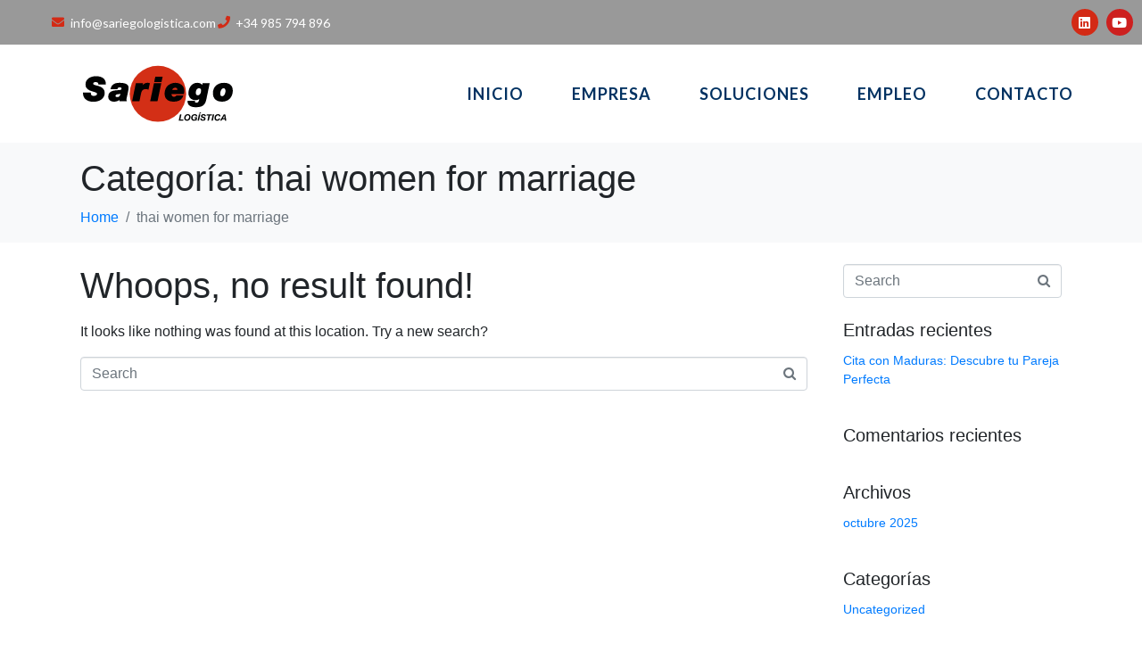

--- FILE ---
content_type: text/css
request_url: https://sariegologistica.com/wp-content/uploads/elementor/css/post-125.css?ver=1767857363
body_size: 293
content:
.elementor-kit-125{--e-global-color-primary:#D32A15;--e-global-color-secondary:#54595F;--e-global-color-text:#999999;--e-global-color-accent:#ED4622;--e-global-color-454672:#959AA6;--e-global-color-1259c938:#7A7A7A;--e-global-color-3dfa9a68:#61CE70;--e-global-color-547ac05d:#4054B2;--e-global-color-6f4a3d0e:#23A455;--e-global-color-7ced2598:#000;--e-global-color-6416ec2a:#FFF;--e-global-color-ec80de3:#D32A159C;--e-global-typography-primary-font-family:"Lato";--e-global-typography-primary-font-weight:600;--e-global-typography-secondary-font-family:"Lato";--e-global-typography-secondary-font-weight:400;--e-global-typography-text-font-family:"Lato";--e-global-typography-text-font-weight:400;--e-global-typography-accent-font-family:"Lato";--e-global-typography-accent-font-weight:500;}.elementor-section.elementor-section-boxed > .elementor-container{max-width:1140px;}.e-con{--container-max-width:1140px;}{}h1.entry-title{display:var(--page-title-display);}@media(max-width:1024px){.elementor-section.elementor-section-boxed > .elementor-container{max-width:1024px;}.e-con{--container-max-width:1024px;}}@media(max-width:767px){.elementor-section.elementor-section-boxed > .elementor-container{max-width:767px;}.e-con{--container-max-width:767px;}}

--- FILE ---
content_type: text/css
request_url: https://sariegologistica.com/wp-content/uploads/elementor/css/post-115.css?ver=1767857363
body_size: 2045
content:
.elementor-115 .elementor-element.elementor-element-f610489:not(.elementor-motion-effects-element-type-background), .elementor-115 .elementor-element.elementor-element-f610489 > .elementor-motion-effects-container > .elementor-motion-effects-layer{background-color:var( --e-global-color-text );}.elementor-115 .elementor-element.elementor-element-f610489{transition:background 0.3s, border 0.3s, border-radius 0.3s, box-shadow 0.3s;}.elementor-115 .elementor-element.elementor-element-f610489 > .elementor-background-overlay{transition:background 0.3s, border-radius 0.3s, opacity 0.3s;}.elementor-bc-flex-widget .elementor-115 .elementor-element.elementor-element-2050baf.elementor-column:not(.raven-column-flex-vertical) .elementor-widget-wrap{align-items:center;}.elementor-115 .elementor-element.elementor-element-2050baf.elementor-column.elementor-element[data-element_type="column"]:not(.raven-column-flex-vertical) > .elementor-widget-wrap.elementor-element-populated{align-content:center;align-items:center;}.elementor-115 .elementor-element.elementor-element-2050baf.elementor-column.elementor-element[data-element_type="column"].raven-column-flex-vertical > .elementor-widget-wrap.elementor-element-populated{justify-content:center;}.elementor-widget-icon-list .elementor-icon-list-item:not(:last-child):after{border-color:var( --e-global-color-text );}.elementor-widget-icon-list .elementor-icon-list-icon i{color:var( --e-global-color-primary );}.elementor-widget-icon-list .elementor-icon-list-icon svg{fill:var( --e-global-color-primary );}.elementor-widget-icon-list .elementor-icon-list-item > .elementor-icon-list-text, .elementor-widget-icon-list .elementor-icon-list-item > a{font-family:var( --e-global-typography-text-font-family ), Sans-serif;font-weight:var( --e-global-typography-text-font-weight );}.elementor-widget-icon-list .elementor-icon-list-text{color:var( --e-global-color-secondary );}.elementor-115 .elementor-element.elementor-element-dda01d2 .elementor-icon-list-icon i{color:var( --e-global-color-primary );transition:color 0.3s;}.elementor-115 .elementor-element.elementor-element-dda01d2 .elementor-icon-list-icon svg{fill:var( --e-global-color-primary );transition:fill 0.3s;}.elementor-115 .elementor-element.elementor-element-dda01d2{--e-icon-list-icon-size:14px;--e-icon-list-icon-align:center;--e-icon-list-icon-margin:0 calc(var(--e-icon-list-icon-size, 1em) * 0.125);--icon-vertical-offset:0px;}.elementor-115 .elementor-element.elementor-element-dda01d2 .elementor-icon-list-item > .elementor-icon-list-text, .elementor-115 .elementor-element.elementor-element-dda01d2 .elementor-icon-list-item > a{font-size:14px;}.elementor-115 .elementor-element.elementor-element-dda01d2 .elementor-icon-list-text{color:var( --e-global-color-6416ec2a );transition:color 0.3s;}.elementor-115 .elementor-element.elementor-element-ec5aaf7 .elementor-repeater-item-5ff034e.elementor-social-icon{background-color:var( --e-global-color-primary );}.elementor-115 .elementor-element.elementor-element-ec5aaf7 .elementor-repeater-item-5ff034e.elementor-social-icon i{color:var( --e-global-color-6416ec2a );}.elementor-115 .elementor-element.elementor-element-ec5aaf7 .elementor-repeater-item-5ff034e.elementor-social-icon svg{fill:var( --e-global-color-6416ec2a );}.elementor-115 .elementor-element.elementor-element-ec5aaf7{--grid-template-columns:repeat(0, auto);--icon-size:15px;--grid-column-gap:5px;--grid-row-gap:0px;}.elementor-115 .elementor-element.elementor-element-ec5aaf7 .elementor-widget-container{text-align:center;}.elementor-115 .elementor-element.elementor-element-af3b625 .elementor-repeater-item-5ff034e.elementor-social-icon{background-color:var( --e-global-color-primary );}.elementor-115 .elementor-element.elementor-element-af3b625 .elementor-repeater-item-5ff034e.elementor-social-icon i{color:var( --e-global-color-6416ec2a );}.elementor-115 .elementor-element.elementor-element-af3b625 .elementor-repeater-item-5ff034e.elementor-social-icon svg{fill:var( --e-global-color-6416ec2a );}.elementor-115 .elementor-element.elementor-element-af3b625{--grid-template-columns:repeat(0, auto);--icon-size:15px;--grid-column-gap:5px;--grid-row-gap:0px;}.elementor-115 .elementor-element.elementor-element-af3b625 .elementor-widget-container{text-align:right;}.elementor-115 .elementor-element.elementor-element-cc75e02:not(.elementor-motion-effects-element-type-background), .elementor-115 .elementor-element.elementor-element-cc75e02 > .elementor-motion-effects-container > .elementor-motion-effects-layer{background-color:#ffffff;}.elementor-115 .elementor-element.elementor-element-cc75e02 > .elementor-container{min-height:110px;}.elementor-115 .elementor-element.elementor-element-cc75e02{transition:background 0.3s, border 0.3s, border-radius 0.3s, box-shadow 0.3s;}.elementor-115 .elementor-element.elementor-element-cc75e02 > .elementor-background-overlay{transition:background 0.3s, border-radius 0.3s, opacity 0.3s;}.elementor-bc-flex-widget .elementor-115 .elementor-element.elementor-element-0931cdd.elementor-column:not(.raven-column-flex-vertical) .elementor-widget-wrap{align-items:center;}.elementor-115 .elementor-element.elementor-element-0931cdd.elementor-column.elementor-element[data-element_type="column"]:not(.raven-column-flex-vertical) > .elementor-widget-wrap.elementor-element-populated{align-content:center;align-items:center;}.elementor-115 .elementor-element.elementor-element-0931cdd.elementor-column.elementor-element[data-element_type="column"].raven-column-flex-vertical > .elementor-widget-wrap.elementor-element-populated{justify-content:center;}.elementor-115 .elementor-element.elementor-element-9b89fd4 .raven-site-logo img, .elementor-115 .elementor-element.elementor-element-9b89fd4 .raven-site-logo svg{width:85%;}.elementor-115 .elementor-element.elementor-element-9b89fd4 .raven-site-logo{text-align:left;}.elementor-widget-raven-nav-menu .raven-nav-menu-main .raven-nav-menu > li > a.raven-menu-item{font-family:var( --e-global-typography-text-font-family ), Sans-serif;font-weight:var( --e-global-typography-text-font-weight );color:var( --e-global-color-text );}.elementor-widget-raven-nav-menu .raven-nav-menu-main .raven-nav-menu > li:not(.current-menu-parent):not(.current-menu-ancestor) > a.raven-menu-item:hover:not(.raven-menu-item-active), .elementor-widget-raven-nav-menu .raven-nav-menu-main .raven-nav-menu > li:not(.current-menu-parent):not(.current-menu-ancestor) > a.highlighted:not(.raven-menu-item-active){color:var( --e-global-color-accent );}.elementor-widget-raven-nav-menu .raven-nav-menu-main .raven-nav-menu > li > a.raven-menu-item-active, .elementor-widget-raven-nav-menu .raven-nav-menu-main .raven-nav-menu > li.current-menu-parent > a, .elementor-widget-raven-nav-menu .raven-nav-menu-main .raven-nav-menu > li.current-menu-ancestor > a{color:var( --e-global-color-accent );}.elementor-widget-raven-nav-menu .raven-nav-menu-main .raven-submenu > li > a.raven-submenu-item{font-family:var( --e-global-typography-text-font-family ), Sans-serif;font-weight:var( --e-global-typography-text-font-weight );color:var( --e-global-color-text );}.elementor-widget-raven-nav-menu .raven-nav-menu-main .raven-submenu > li:not(.current-menu-parent):not(.current-menu-ancestor) > a.raven-submenu-item:hover:not(.raven-menu-item-active), .elementor-widget-raven-nav-menu .raven-nav-menu-main .raven-submenu > li:not(.current-menu-parent):not(.current-menu-ancestor) > a.highlighted:not(.raven-menu-item-active){color:var( --e-global-color-accent );}.elementor-widget-raven-nav-menu .raven-nav-menu-main .raven-submenu > li > a.raven-menu-item-active, .elementor-widget-raven-nav-menu .raven-nav-menu-main .raven-submenu > li.current-menu-parent > a, .elementor-widget-raven-nav-menu .raven-nav-menu-main .raven-submenu > li.current-menu-ancestor > a{color:var( --e-global-color-accent );}.elementor-widget-raven-nav-menu .raven-nav-menu-mobile .raven-nav-menu li > a{font-family:var( --e-global-typography-text-font-family ), Sans-serif;font-weight:var( --e-global-typography-text-font-weight );color:var( --e-global-color-text );}.elementor-widget-raven-nav-menu .raven-nav-menu-mobile .raven-nav-menu li > a:hover{color:var( --e-global-color-accent );}.elementor-widget-raven-nav-menu .raven-nav-menu-mobile .raven-nav-menu li > a.raven-menu-item-active, .elementor-widget-raven-nav-menu .raven-nav-menu-mobile .raven-nav-menu li > a:active, .elementor-widget-raven-nav-menu .raven-nav-menu-mobile .raven-nav-menu > li.current-menu-ancestor > a.raven-menu-item, .elementor-widget-raven-nav-menu li.menu-item.current-menu-ancestor > a.raven-submenu-item.has-submenu{color:var( --e-global-color-accent );}.elementor-widget-raven-nav-menu .raven-nav-menu-toggle-button{color:var( --e-global-color-secondary );}.elementor-widget-raven-nav-menu .raven-nav-menu-toggle-button svg{fill:var( --e-global-color-secondary );}.elementor-widget-raven-nav-menu .hamburger-inner, .elementor-widget-raven-nav-menu .hamburger-inner::after, .elementor-widget-raven-nav-menu .hamburger-inner::before{background-color:var( --e-global-color-secondary );}.elementor-widget-raven-nav-menu .raven-nav-menu-toggle-button:hover{color:var( --e-global-color-accent );}.elementor-widget-raven-nav-menu .raven-nav-menu-toggle-button:hover svg{fill:var( --e-global-color-accent );}.elementor-widget-raven-nav-menu .raven-nav-menu-toggle-button:hover .hamburger-inner, .elementor-widget-raven-nav-menu .raven-nav-menu-toggle-button:hover  .hamburger-inner::after, .elementor-widget-raven-nav-menu .raven-nav-menu-toggle-button:hover  .hamburger-inner::before{background-color:var( --e-global-color-accent );}.elementor-115 .elementor-element.elementor-element-decdb62 .raven-nav-menu-mobile{background-color:#e3e3e3;}.elementor-115 .elementor-element.elementor-element-decdb62 .raven-nav-menu-main .raven-nav-menu > li > a.raven-menu-item{font-size:18px;font-weight:bold;letter-spacing:1px;padding:0px 5px 0px 5px;color:#003161;border-color:rgba(255,255,255,0);border-style:solid;border-width:0px 2px 0px 2px;}.elementor-115 .elementor-element.elementor-element-decdb62 .raven-nav-menu-horizontal .raven-nav-menu > li:not(:last-child){margin-right:40px;}.elementor-115 .elementor-element.elementor-element-decdb62 .raven-nav-menu-vertical .raven-nav-menu > li:not(:last-child){margin-bottom:40px;}.elementor-115 .elementor-element.elementor-element-decdb62 .raven-nav-menu-main .raven-nav-menu > li:not(.current-menu-parent):not(.current-menu-ancestor) > a.raven-menu-item:hover:not(.raven-menu-item-active), .elementor-115 .elementor-element.elementor-element-decdb62 .raven-nav-menu-main .raven-nav-menu > li:not(.current-menu-parent):not(.current-menu-ancestor) > a.highlighted:not(.raven-menu-item-active){color:#ed4622;border-color:#ed4622;border-style:solid;border-width:0px 2px 0px 2px;}.elementor-115 .elementor-element.elementor-element-decdb62 .raven-nav-menu-main .raven-nav-menu > li > a.raven-menu-item-active, .elementor-115 .elementor-element.elementor-element-decdb62 .raven-nav-menu-main .raven-nav-menu > li.current-menu-parent > a, .elementor-115 .elementor-element.elementor-element-decdb62 .raven-nav-menu-main .raven-nav-menu > li.current-menu-ancestor > a{color:#003161;border-style:solid;border-width:0px 2px 0px 2px;}.elementor-115 .elementor-element.elementor-element-decdb62 .raven-nav-menu-main .raven-submenu > li:not(:last-child){border-bottom-width:1px;}.elementor-115 .elementor-element.elementor-element-decdb62 .raven-nav-menu-mobile .raven-nav-menu li > a{font-weight:bold;text-transform:uppercase;padding:30px 0px 30px 0px;color:#444444;}.elementor-115 .elementor-element.elementor-element-decdb62 .raven-nav-menu-mobile .raven-nav-menu li > a:hover{background-color:#eaeaea;}.elementor-115 .elementor-element.elementor-element-decdb62 .raven-nav-menu-mobile .raven-nav-menu li > a.raven-menu-item-active, .elementor-115 .elementor-element.elementor-element-decdb62 .raven-nav-menu-mobile .raven-nav-menu li > a:active, .elementor-115 .elementor-element.elementor-element-decdb62 .raven-nav-menu-mobile .raven-nav-menu > li.current-menu-ancestor > a.raven-menu-item{background-color:#eaeaea;}.elementor-115 .elementor-element.elementor-element-decdb62 .raven-nav-menu-toggle-button{font-size:24px;color:#000000;}.elementor-115 .elementor-element.elementor-element-decdb62 .raven-nav-menu-custom-icon svg{width:24px;}.elementor-115 .elementor-element.elementor-element-decdb62 .hamburger .hamburger-box{width:24px;}.elementor-115 .elementor-element.elementor-element-decdb62 .hamburger-box{height:calc(((24px/8) * 3) + calc((24px/4) * 2));}.elementor-115 .elementor-element.elementor-element-decdb62 .hamburger-box .hamburger-inner{margin-top:calc((24px/8) / -2);}.elementor-115 .elementor-element.elementor-element-decdb62 .hamburger-inner{width:24px;}.elementor-115 .elementor-element.elementor-element-decdb62 .hamburger-inner::before{width:24px;}.elementor-115 .elementor-element.elementor-element-decdb62 .hamburger-inner::after{width:24px;}.elementor-115 .elementor-element.elementor-element-decdb62 .hamburger-inner, .elementor-115 .elementor-element.elementor-element-decdb62 .hamburger-inner::before, .elementor-115 .elementor-element.elementor-element-decdb62 .hamburger-inner::after{height:calc(24px / 8);}.elementor-115 .elementor-element.elementor-element-decdb62 .hamburger:not(.is-active) .hamburger-inner::before{top:calc(((24px/8) + calc(24px/4)) * -1);}.elementor-115 .elementor-element.elementor-element-decdb62 .hamburger:not(.is-active) .hamburger-inner::after{bottom:calc(((24px/8) + calc(24px/4)) * -1);}.elementor-115 .elementor-element.elementor-element-decdb62 .raven-nav-menu-toggle{text-align:center;}.elementor-115 .elementor-element.elementor-element-decdb62 .raven-nav-menu-toggle-button svg{fill:#000000;}.elementor-115 .elementor-element.elementor-element-decdb62 .hamburger-inner, .elementor-115 .elementor-element.elementor-element-decdb62 .hamburger-inner::after, .elementor-115 .elementor-element.elementor-element-decdb62 .hamburger-inner::before{background-color:#000000;}.elementor-115 .elementor-element.elementor-element-decdb62 .raven-nav-menu-toggle-button:hover{color:#aaaaaa;}.elementor-115 .elementor-element.elementor-element-decdb62 .raven-nav-menu-toggle-button:hover svg{fill:#aaaaaa;}.elementor-115 .elementor-element.elementor-element-decdb62 .raven-nav-menu-toggle-button:hover .hamburger-inner, .elementor-115 .elementor-element.elementor-element-decdb62 .raven-nav-menu-toggle-button:hover  .hamburger-inner::after, .elementor-115 .elementor-element.elementor-element-decdb62 .raven-nav-menu-toggle-button:hover  .hamburger-inner::before{background-color:#aaaaaa;}@media(max-width:1024px){.elementor-115 .elementor-element.elementor-element-cc75e02{padding:0px 0px 0px 0px;}.elementor-115 .elementor-element.elementor-element-9b89fd4 > .elementor-widget-container{margin:0px 0px 0px 30px;}.elementor-115 .elementor-element.elementor-element-decdb62 .raven-nav-menu-mobile .raven-nav-menu li > a{font-size:16px;letter-spacing:2px;padding:20px 20px 20px 20px;}.elementor-115 .elementor-element.elementor-element-decdb62 .raven-nav-menu-toggle-button{padding:30px 30px 30px 30px;}}@media(max-width:767px){.elementor-115 .elementor-element.elementor-element-cc75e02{padding:0px 0px 0px 0px;}}

--- FILE ---
content_type: text/css
request_url: https://sariegologistica.com/wp-content/uploads/elementor/css/post-103.css?ver=1767857363
body_size: 1423
content:
.elementor-103 .elementor-element.elementor-element-0f2bbaa > .elementor-container > .elementor-column > .elementor-widget-wrap{align-content:center;align-items:center;}.elementor-103 .elementor-element.elementor-element-0f2bbaa:not(.elementor-motion-effects-element-type-background), .elementor-103 .elementor-element.elementor-element-0f2bbaa > .elementor-motion-effects-container > .elementor-motion-effects-layer{background-color:var( --e-global-color-primary );}.elementor-103 .elementor-element.elementor-element-0f2bbaa > .elementor-background-overlay{opacity:1;transition:background 0.3s, border-radius 0.3s, opacity 0.3s;}.elementor-103 .elementor-element.elementor-element-0f2bbaa{transition:background 0.3s, border 0.3s, border-radius 0.3s, box-shadow 0.3s;}.elementor-bc-flex-widget .elementor-103 .elementor-element.elementor-element-42fc909.elementor-column:not(.raven-column-flex-vertical) .elementor-widget-wrap{align-items:center;}.elementor-103 .elementor-element.elementor-element-42fc909.elementor-column.elementor-element[data-element_type="column"]:not(.raven-column-flex-vertical) > .elementor-widget-wrap.elementor-element-populated{align-content:center;align-items:center;}.elementor-103 .elementor-element.elementor-element-42fc909.elementor-column.elementor-element[data-element_type="column"].raven-column-flex-vertical > .elementor-widget-wrap.elementor-element-populated{justify-content:center;}.elementor-103 .elementor-element.elementor-element-7a82306{--spacer-size:25px;}.elementor-103 .elementor-element.elementor-element-27fd296a > .elementor-container > .elementor-column > .elementor-widget-wrap{align-content:flex-start;align-items:flex-start;}.elementor-103 .elementor-element.elementor-element-27fd296a:not(.elementor-motion-effects-element-type-background), .elementor-103 .elementor-element.elementor-element-27fd296a > .elementor-motion-effects-container > .elementor-motion-effects-layer{background-color:var( --e-global-color-text );}.elementor-103 .elementor-element.elementor-element-27fd296a > .elementor-background-overlay{background-color:var( --e-global-color-6416ec2a );opacity:0.5;transition:background 0.3s, border-radius 0.3s, opacity 0.3s;}.elementor-103 .elementor-element.elementor-element-27fd296a{transition:background 0.3s, border 0.3s, border-radius 0.3s, box-shadow 0.3s;margin-top:0px;margin-bottom:0px;padding:030px 0px 0px 0px;}.elementor-103 .elementor-element.elementor-element-387d56e > .elementor-widget-wrap > .elementor-widget:not(.elementor-widget__width-auto):not(.elementor-widget__width-initial):not(:last-child):not(.elementor-absolute){margin-bottom:3px;}.elementor-103 .elementor-element.elementor-element-4cc2e27b > .elementor-container > .elementor-column > .elementor-widget-wrap{align-content:flex-start;align-items:flex-start;}.elementor-103 .elementor-element.elementor-element-4cc2e27b{margin-top:0px;margin-bottom:0px;padding:0px 0px 0px 0px;}.elementor-widget-image .widget-image-caption{color:var( --e-global-color-text );font-family:var( --e-global-typography-text-font-family ), Sans-serif;font-weight:var( --e-global-typography-text-font-weight );}.elementor-103 .elementor-element.elementor-element-35edd21{text-align:center;}.elementor-103 .elementor-element.elementor-element-286d9647.elementor-column > .elementor-widget-wrap{justify-content:center;}.elementor-103 .elementor-element.elementor-element-286d9647.elementor-column.raven-column-flex-vertical > .elementor-widget-wrap{align-content:center;align-items:center;flex-wrap:wrap;}.elementor-widget-icon-list .elementor-icon-list-item:not(:last-child):after{border-color:var( --e-global-color-text );}.elementor-widget-icon-list .elementor-icon-list-icon i{color:var( --e-global-color-primary );}.elementor-widget-icon-list .elementor-icon-list-icon svg{fill:var( --e-global-color-primary );}.elementor-widget-icon-list .elementor-icon-list-item > .elementor-icon-list-text, .elementor-widget-icon-list .elementor-icon-list-item > a{font-family:var( --e-global-typography-text-font-family ), Sans-serif;font-weight:var( --e-global-typography-text-font-weight );}.elementor-widget-icon-list .elementor-icon-list-text{color:var( --e-global-color-secondary );}.elementor-103 .elementor-element.elementor-element-1958f4a6 > .elementor-widget-container{margin:10px 0px 0px 0px;}.elementor-103 .elementor-element.elementor-element-1958f4a6 .elementor-icon-list-items:not(.elementor-inline-items) .elementor-icon-list-item:not(:last-child){padding-block-end:calc(9px/2);}.elementor-103 .elementor-element.elementor-element-1958f4a6 .elementor-icon-list-items:not(.elementor-inline-items) .elementor-icon-list-item:not(:first-child){margin-block-start:calc(9px/2);}.elementor-103 .elementor-element.elementor-element-1958f4a6 .elementor-icon-list-items.elementor-inline-items .elementor-icon-list-item{margin-inline:calc(9px/2);}.elementor-103 .elementor-element.elementor-element-1958f4a6 .elementor-icon-list-items.elementor-inline-items{margin-inline:calc(-9px/2);}.elementor-103 .elementor-element.elementor-element-1958f4a6 .elementor-icon-list-items.elementor-inline-items .elementor-icon-list-item:after{inset-inline-end:calc(-9px/2);}.elementor-103 .elementor-element.elementor-element-1958f4a6 .elementor-icon-list-icon i{transition:color 0.3s;}.elementor-103 .elementor-element.elementor-element-1958f4a6 .elementor-icon-list-icon svg{transition:fill 0.3s;}.elementor-103 .elementor-element.elementor-element-1958f4a6{--e-icon-list-icon-size:14px;--icon-vertical-offset:0px;}.elementor-103 .elementor-element.elementor-element-1958f4a6 .elementor-icon-list-item > .elementor-icon-list-text, .elementor-103 .elementor-element.elementor-element-1958f4a6 .elementor-icon-list-item > a{font-size:15px;}.elementor-103 .elementor-element.elementor-element-1958f4a6 .elementor-icon-list-text{color:var( --e-global-color-7ced2598 );transition:color 0.3s;}.elementor-103 .elementor-element.elementor-element-51f97f18.elementor-column > .elementor-widget-wrap{justify-content:center;}.elementor-103 .elementor-element.elementor-element-51f97f18.elementor-column.raven-column-flex-vertical > .elementor-widget-wrap{align-content:center;align-items:center;flex-wrap:wrap;}.elementor-103 .elementor-element.elementor-element-7d839bd1 > .elementor-widget-container{margin:10px 0px 0px 0px;}.elementor-103 .elementor-element.elementor-element-7d839bd1 .elementor-icon-list-items:not(.elementor-inline-items) .elementor-icon-list-item:not(:last-child){padding-block-end:calc(0px/2);}.elementor-103 .elementor-element.elementor-element-7d839bd1 .elementor-icon-list-items:not(.elementor-inline-items) .elementor-icon-list-item:not(:first-child){margin-block-start:calc(0px/2);}.elementor-103 .elementor-element.elementor-element-7d839bd1 .elementor-icon-list-items.elementor-inline-items .elementor-icon-list-item{margin-inline:calc(0px/2);}.elementor-103 .elementor-element.elementor-element-7d839bd1 .elementor-icon-list-items.elementor-inline-items{margin-inline:calc(-0px/2);}.elementor-103 .elementor-element.elementor-element-7d839bd1 .elementor-icon-list-items.elementor-inline-items .elementor-icon-list-item:after{inset-inline-end:calc(-0px/2);}.elementor-103 .elementor-element.elementor-element-7d839bd1 .elementor-icon-list-icon i{transition:color 0.3s;}.elementor-103 .elementor-element.elementor-element-7d839bd1 .elementor-icon-list-icon svg{transition:fill 0.3s;}.elementor-103 .elementor-element.elementor-element-7d839bd1{--e-icon-list-icon-size:14px;--icon-vertical-offset:0px;}.elementor-103 .elementor-element.elementor-element-7d839bd1 .elementor-icon-list-item > .elementor-icon-list-text, .elementor-103 .elementor-element.elementor-element-7d839bd1 .elementor-icon-list-item > a{font-size:15px;}.elementor-103 .elementor-element.elementor-element-7d839bd1 .elementor-icon-list-text{color:var( --e-global-color-7ced2598 );transition:color 0.3s;}.elementor-103 .elementor-element.elementor-element-321918a{--grid-template-columns:repeat(2, auto);--icon-size:24px;--grid-column-gap:5px;--grid-row-gap:0px;}.elementor-103 .elementor-element.elementor-element-321918a .elementor-widget-container{text-align:right;}.elementor-103 .elementor-element.elementor-element-321918a .elementor-social-icon{background-color:var( --e-global-color-primary );}.elementor-103 .elementor-element.elementor-element-321918a .elementor-social-icon i{color:#ffffff;}.elementor-103 .elementor-element.elementor-element-321918a .elementor-social-icon svg{fill:#ffffff;}.elementor-103 .elementor-element.elementor-element-321918a .elementor-social-icon:hover{background-color:rgba(0,0,0,0);}.elementor-103 .elementor-element.elementor-element-321918a .elementor-social-icon:hover i{color:rgba(255,255,255,0.7);}.elementor-103 .elementor-element.elementor-element-321918a .elementor-social-icon:hover svg{fill:rgba(255,255,255,0.7);}.elementor-103 .elementor-element.elementor-element-346c9156{transition:background 0.3s, border 0.3s, border-radius 0.3s, box-shadow 0.3s;}.elementor-103 .elementor-element.elementor-element-346c9156 > .elementor-background-overlay{transition:background 0.3s, border-radius 0.3s, opacity 0.3s;}@media(max-width:767px){.elementor-103 .elementor-element.elementor-element-321918a .elementor-widget-container{text-align:center;}}@media(min-width:768px){.elementor-103 .elementor-element.elementor-element-286d9647{width:36.331%;}.elementor-103 .elementor-element.elementor-element-51f97f18{width:17.685%;}.elementor-103 .elementor-element.elementor-element-35299d7{width:20.899%;}}

--- FILE ---
content_type: image/svg+xml
request_url: https://sariegologistica.com/wp-content/uploads/2022/11/SARIEGO_LOGO.svg
body_size: 5419
content:
<?xml version="1.0" encoding="utf-8"?>
<!-- Generator: Adobe Illustrator 26.5.0, SVG Export Plug-In . SVG Version: 6.00 Build 0)  -->
<svg version="1.1" id="Capa_1" xmlns="http://www.w3.org/2000/svg" xmlns:xlink="http://www.w3.org/1999/xlink" x="0px" y="0px"
	 viewBox="0 0 572.61 281.89" style="enable-background:new 0 0 572.61 281.89;" xml:space="preserve">
<style type="text/css">
	.st0{fill:#D32F16;}
	.st1{fill:#010202;}
</style>
<g>
	<circle class="st0" cx="287.06" cy="140.93" r="84.87"/>
	<g>
		<path class="st1" d="M100.65,87.5c-7.88,0-15.59,2.17-21.16,5.94c-6.63,4.49-10.13,10.99-10.13,18.79
			c0,6.78,2.04,15.24,17.96,20.55c1.97,0.64,3.79,1.17,5.55,1.68c7.31,2.14,11.13,3.41,11.13,6.66c0,4.38-5.2,5.97-8.7,5.97
			c-3.75,0-5.95-0.24-7.47-1.53c-1.75-1.75-2.43-3.85-2.43-7.47v-1H61.92l-0.04,0.96c-0.33,7.39,1.75,13.48,6.17,18.1
			c5.49,5.74,14.53,8.9,25.43,8.9c8.43,0,16.71-2.35,22.69-6.44c7.08-4.84,10.83-11.79,10.83-20.12c0-10-5.54-16.62-17.44-20.84
			c-1.98-0.69-4.28-1.23-6.49-1.75c-5.27-1.24-10.71-2.51-10.71-5.59c0-4.23,4.75-4.86,7.58-4.86c2.68,0,4.59,0.46,5.86,1.42
			c1.53,1.15,2.21,2.78,2.13,5.12l-0.04,1.03h22.52l0.02-0.98c0.12-7.01-1.87-12.64-5.91-16.75
			C119.52,90.19,111.26,87.5,100.65,87.5z"/>
		<path class="st1" d="M172.36,107.6c-10.99,0-24.08,2.04-27.74,17.95l-0.28,1.22h20.8l0.21-0.73c0.9-3.2,3.07-4.62,7.02-4.62
			c5.26,0,5.26,2.67,5.26,3.54c0,4.27-4.97,4.77-11.47,4.98c-0.78,0.02-1.53,0.05-2.25,0.09c-13.65,1.01-26.28,4.1-26.28,19.68
			c0,9.35,6.72,14.94,17.97,14.94c5.03,0,11.41-1.61,15.43-5.17c0.12,1.02,0.34,2.07,0.68,3.15l0.22,0.7h21.79l-0.52-1.36
			c-0.5-1.3-0.74-2.7-0.74-4.29c0-1.19,1.03-5.86,2.12-10.81c1.89-8.57,4.24-19.23,4.24-24.34
			C198.81,112.62,189.91,107.6,172.36,107.6z M174.38,140.75c-1.43,7.04-4.3,10.07-9.4,10.07c-5.36,0-5.36-2.58-5.36-3.54
			c0-3.79,3.48-4.67,5.55-4.86C168.37,142.15,171.5,141.81,174.38,140.75z"/>
		<path class="st1" d="M254.56,107.6c-4.47,0-9.9,2.81-13.66,6.81l1.15-5.5h-21.44l-11.22,54.42h22.04l4.71-22.7
			c2.27-10.23,5.96-13.86,14.07-13.86c2.58,0,5.18,0.44,7.32,1.25l1.09,0.41l4.16-19.66l-0.81-0.3
			C259.96,107.72,258.06,107.6,254.56,107.6z"/>
		<polygon class="st1" points="275.75,105.25 297.79,105.25 301.14,89.21 279.1,89.21 		"/>
		<polygon class="st1" points="263.73,163.33 285.77,163.33 297.1,108.91 275.06,108.91 		"/>
		<path class="st1" d="M339.49,107.6c-7.77,0-15.5,2.62-21.22,7.2c-7.32,5.87-11.19,14.76-11.19,25.71
			c0,15.33,9.86,24.13,27.06,24.13c22.25,0,27.01-12.49,28.57-16.59c0.08-0.22,0.16-0.42,0.23-0.6l0.55-1.37h-21.24l-0.29,0.5
			c-0.7,1.21-2.54,3.24-7.01,3.24c-4.5,0-6.9-2.76-7.16-8.2h37.1l0.21-0.73c0.97-3.44,1.05-6.63,1.05-9.36
			C366.15,115.08,352.33,107.6,339.49,107.6z M338.89,122.42c4.12,0,6.58,2.27,6.58,6.07c0,0.21-0.03,0.45-0.06,0.72h-15.56
			C331.41,124.7,334.45,122.42,338.89,122.42z"/>
		<path class="st1" d="M420.25,114.19c-3.12-4.38-8.23-6.6-15.22-6.6c-17.05,0-26.25,16.07-26.25,31.2c0,13,8.44,21.4,21.5,21.4
			c4.26,0,8.11-1.25,11.12-3.57l-0.58,2.64c-1.22,4.99-2.48,8.53-7.61,8.53c-1.79,0-3.23-0.31-3.98-0.86
			c-0.86-0.89-1.28-2.13-1.28-3.79v-1h-21.75l-0.05,0.95c-0.23,4.86,1.11,8.87,4,11.9c4.13,4.33,11.47,6.62,21.24,6.62
			c26.68,0,29.43-14.32,32.09-28.18l9.13-44.52h-21.34L420.25,114.19z M400.78,137.99c0-4.79,1.99-13.85,9.5-13.85
			c5.97,0,6.47,3.55,6.47,7.18c0,0.14-0.28,14.05-10.11,14.05C401.21,145.37,400.78,139.72,400.78,137.99z"/>
		<path class="st1" d="M485.63,107.6c-20.24,0-33.32,12.36-33.32,31.5c0,16.23,9.9,25.54,27.16,25.54
			c25.74,0,32.61-20.82,32.61-33.12C512.08,116.09,502.68,107.6,485.63,107.6z M480.37,148.1c-2.61,0-6.07-0.78-6.07-7.48
			c0-5.56,2.96-16.47,9.81-16.47c4.35,0,5.97,2.38,5.97,8.8C490.08,137.4,487.29,148.1,480.37,148.1z"/>
	</g>
	<g>
		<path class="st1" d="M353.54,202.88h4.24l-3.27,15.62h9.26l-0.75,3.54h-13.5L353.54,202.88z"/>
		<path class="st1" d="M366.02,214.02c0-6.2,4-11.59,10.47-11.59c5.18,0,8.51,2.84,8.51,8.21c0,6.31-3.76,11.86-10.47,11.86
			C369.14,222.5,366.02,219.47,366.02,214.02z M370.24,214.02c0,2.63,1.29,4.94,4.35,4.94c4.13,0,6.2-4.38,6.2-8.03
			c0-2.68-1.15-4.96-4.27-4.96C372.2,205.97,370.24,210.35,370.24,214.02z"/>
		<path class="st1" d="M400.3,220.09h-0.05c-1.26,1.72-3.03,2.42-4.83,2.42c-5.39,0-8.51-3.03-8.51-8.48c0-6.2,4-11.59,10.47-11.59
			c4.48,0,8.13,2.09,8.13,6.79h-4.21c-0.11-2.33-1.53-3.25-3.89-3.25c-4.32,0-6.28,4.38-6.28,8.05c0,2.63,1.29,4.94,4.35,4.94
			c3.19,0,4.59-1.69,5.31-4.13h-4.43l0.67-3.14h8.13l-2.2,10.36h-2.66V220.09z"/>
		<path class="st1" d="M410.24,202.88h4.24l-4.05,19.16h-4.24L410.24,202.88z M413.11,201.14h-2.68l2.36-3.81h4.08L413.11,201.14z"
			/>
		<path class="st1" d="M418.37,215.69c-0.13,2.71,1.69,3.54,4.13,3.54c1.69,0,3.65-0.8,3.65-2.71c0-1.85-2.5-2.25-4.86-2.98
			c-2.42-0.7-4.83-1.88-4.83-5.15c0-4.27,3.89-5.96,7.6-5.96c3.92,0,7.19,1.74,7.19,6.17h-4c0.08-2.15-1.48-2.9-3.44-2.9
			c-1.61,0-3.36,0.59-3.36,2.39c0,1.88,3.25,2.42,4.56,2.71c3.01,0.78,5.13,1.93,5.13,5.37c0,4.59-4.16,6.33-7.81,6.33
			c-5.34,0-7.97-2.17-7.97-6.82H418.37z"/>
		<path class="st1" d="M439.1,206.43h-6.01l0.75-3.54h16l-0.75,3.54h-5.74l-3.27,15.62h-4.24L439.1,206.43z"/>
		<path class="st1" d="M451.98,202.88h4.24l-4.05,19.16h-4.24L451.98,202.88z"/>
		<path class="st1" d="M470.91,209.54c0-2.36-1.4-3.57-3.44-3.57c-4.32,0-6.28,4.38-6.28,8.05c0,2.63,1.29,4.94,4.35,4.94
			c2.31,0,4.13-1.77,4.51-3.81h4.21c-1.72,5.34-4.62,7.35-8.78,7.35c-5.39,0-8.51-3.03-8.51-8.48c0-6.2,4-11.59,10.47-11.59
			c4.46,0,7.76,2.47,7.68,7.11H470.91z"/>
		<path class="st1" d="M485.14,202.88h4.32l3.19,19.16h-4.19l-0.62-4.27h-7.17l-2.42,4.27h-4.46L485.14,202.88z M482.34,214.64h5.13
			l-0.94-7.62h-0.05L482.34,214.64z"/>
	</g>
</g>
</svg>
